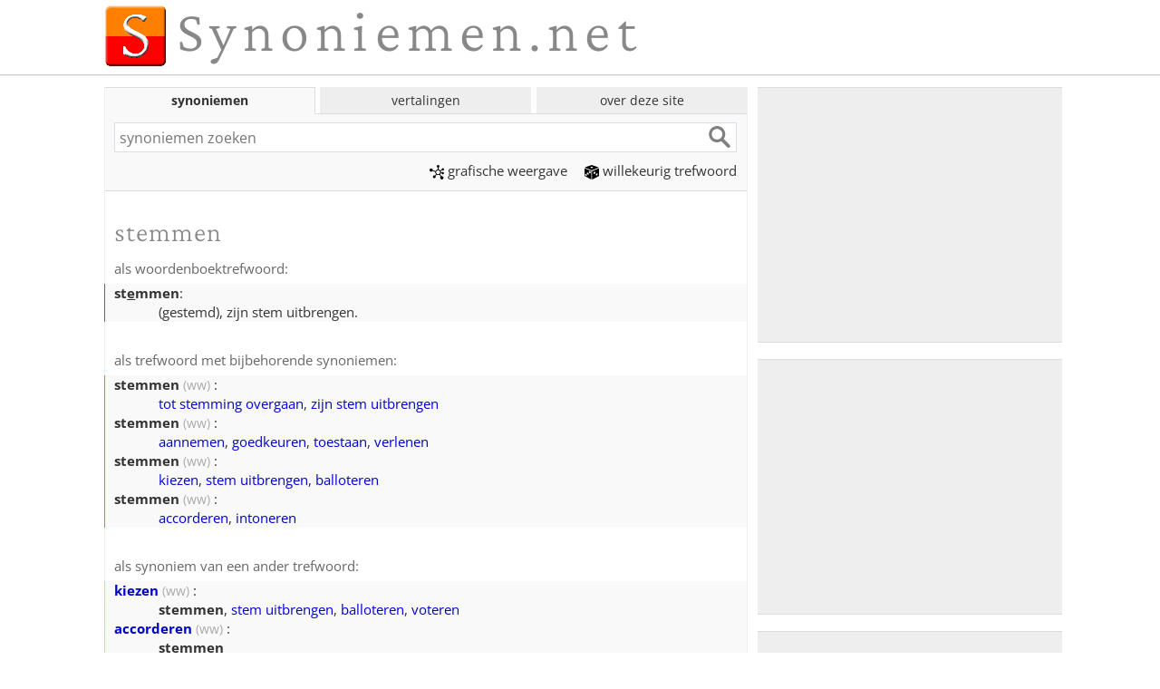

--- FILE ---
content_type: text/html; charset=utf-8
request_url: https://www.google.com/recaptcha/api2/aframe
body_size: 267
content:
<!DOCTYPE HTML><html><head><meta http-equiv="content-type" content="text/html; charset=UTF-8"></head><body><script nonce="TeY8aocZ9-7WNMvtrIAvKg">/** Anti-fraud and anti-abuse applications only. See google.com/recaptcha */ try{var clients={'sodar':'https://pagead2.googlesyndication.com/pagead/sodar?'};window.addEventListener("message",function(a){try{if(a.source===window.parent){var b=JSON.parse(a.data);var c=clients[b['id']];if(c){var d=document.createElement('img');d.src=c+b['params']+'&rc='+(localStorage.getItem("rc::a")?sessionStorage.getItem("rc::b"):"");window.document.body.appendChild(d);sessionStorage.setItem("rc::e",parseInt(sessionStorage.getItem("rc::e")||0)+1);localStorage.setItem("rc::h",'1763084355260');}}}catch(b){}});window.parent.postMessage("_grecaptcha_ready", "*");}catch(b){}</script></body></html>